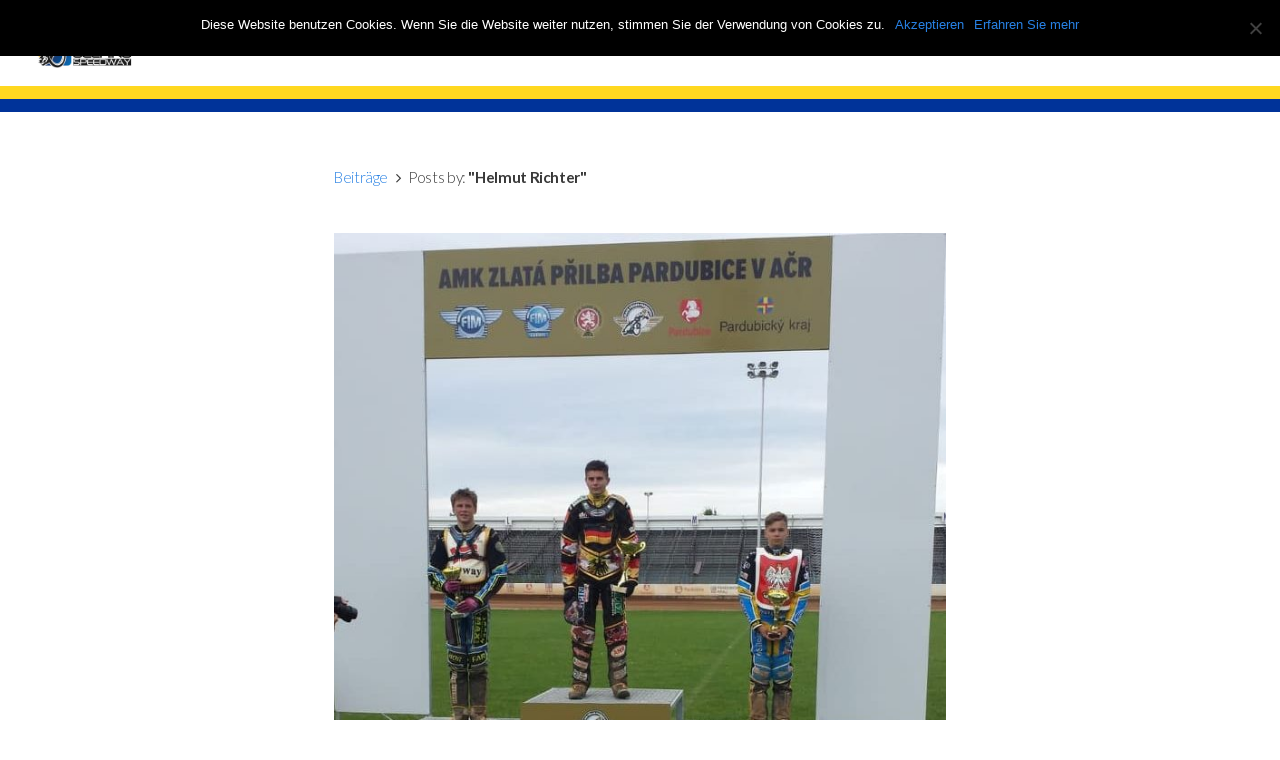

--- FILE ---
content_type: text/html; charset=UTF-8
request_url: https://www.msco.de/author/helmutrichter/page/2
body_size: 16264
content:
<!DOCTYPE html>
<html class="no-js" lang="de">
    <head>
      <meta http-equiv="Content-Type" content="text/html; charset=UTF-8" />
      <link rel="profile" href="http://gmpg.org/xfn/11" />
      <meta name="viewport" content="width=device-width, initial-scale=1">
      <title>Helmut Richter &#8211; Seite 2 &#8211; Motorsport-Club Olching e. V. im ADAC</title>
<meta name='robots' content='max-image-preview:large' />
<link rel='dns-prefetch' href='//www.msco.de' />
<link rel="alternate" type="application/rss+xml" title="Motorsport-Club Olching e. V. im ADAC &raquo; Feed" href="https://www.msco.de/feed" />
<link rel="alternate" type="text/calendar" title="Motorsport-Club Olching e. V. im ADAC &raquo; iCal Feed" href="https://www.msco.de/kalender/?ical=1" />
<link rel="alternate" type="application/rss+xml" title="Motorsport-Club Olching e. V. im ADAC &raquo; Feed für Beiträge von Helmut Richter" href="https://www.msco.de/author/helmutrichter/feed" />
<script type="text/javascript">
window._wpemojiSettings = {"baseUrl":"https:\/\/s.w.org\/images\/core\/emoji\/14.0.0\/72x72\/","ext":".png","svgUrl":"https:\/\/s.w.org\/images\/core\/emoji\/14.0.0\/svg\/","svgExt":".svg","source":{"concatemoji":"https:\/\/www.msco.de\/wp-includes\/js\/wp-emoji-release.min.js?ver=6.1.9"}};
/*! This file is auto-generated */
!function(e,a,t){var n,r,o,i=a.createElement("canvas"),p=i.getContext&&i.getContext("2d");function s(e,t){var a=String.fromCharCode,e=(p.clearRect(0,0,i.width,i.height),p.fillText(a.apply(this,e),0,0),i.toDataURL());return p.clearRect(0,0,i.width,i.height),p.fillText(a.apply(this,t),0,0),e===i.toDataURL()}function c(e){var t=a.createElement("script");t.src=e,t.defer=t.type="text/javascript",a.getElementsByTagName("head")[0].appendChild(t)}for(o=Array("flag","emoji"),t.supports={everything:!0,everythingExceptFlag:!0},r=0;r<o.length;r++)t.supports[o[r]]=function(e){if(p&&p.fillText)switch(p.textBaseline="top",p.font="600 32px Arial",e){case"flag":return s([127987,65039,8205,9895,65039],[127987,65039,8203,9895,65039])?!1:!s([55356,56826,55356,56819],[55356,56826,8203,55356,56819])&&!s([55356,57332,56128,56423,56128,56418,56128,56421,56128,56430,56128,56423,56128,56447],[55356,57332,8203,56128,56423,8203,56128,56418,8203,56128,56421,8203,56128,56430,8203,56128,56423,8203,56128,56447]);case"emoji":return!s([129777,127995,8205,129778,127999],[129777,127995,8203,129778,127999])}return!1}(o[r]),t.supports.everything=t.supports.everything&&t.supports[o[r]],"flag"!==o[r]&&(t.supports.everythingExceptFlag=t.supports.everythingExceptFlag&&t.supports[o[r]]);t.supports.everythingExceptFlag=t.supports.everythingExceptFlag&&!t.supports.flag,t.DOMReady=!1,t.readyCallback=function(){t.DOMReady=!0},t.supports.everything||(n=function(){t.readyCallback()},a.addEventListener?(a.addEventListener("DOMContentLoaded",n,!1),e.addEventListener("load",n,!1)):(e.attachEvent("onload",n),a.attachEvent("onreadystatechange",function(){"complete"===a.readyState&&t.readyCallback()})),(e=t.source||{}).concatemoji?c(e.concatemoji):e.wpemoji&&e.twemoji&&(c(e.twemoji),c(e.wpemoji)))}(window,document,window._wpemojiSettings);
</script>
<style type="text/css">
img.wp-smiley,
img.emoji {
	display: inline !important;
	border: none !important;
	box-shadow: none !important;
	height: 1em !important;
	width: 1em !important;
	margin: 0 0.07em !important;
	vertical-align: -0.1em !important;
	background: none !important;
	padding: 0 !important;
}
</style>
	<link rel='stylesheet' id='validate-engine-css-css' href='https://www.msco.de/wp-content/plugins/wysija-newsletters/css/validationEngine.jquery.css?ver=2.21' type='text/css' media='all' />
<link rel='stylesheet' id='wp-block-library-css' href='https://www.msco.de/wp-includes/css/dist/block-library/style.min.css?ver=6.1.9' type='text/css' media='all' />
<link rel='stylesheet' id='classic-theme-styles-css' href='https://www.msco.de/wp-includes/css/classic-themes.min.css?ver=1' type='text/css' media='all' />
<style id='global-styles-inline-css' type='text/css'>
body{--wp--preset--color--black: #000000;--wp--preset--color--cyan-bluish-gray: #abb8c3;--wp--preset--color--white: #ffffff;--wp--preset--color--pale-pink: #f78da7;--wp--preset--color--vivid-red: #cf2e2e;--wp--preset--color--luminous-vivid-orange: #ff6900;--wp--preset--color--luminous-vivid-amber: #fcb900;--wp--preset--color--light-green-cyan: #7bdcb5;--wp--preset--color--vivid-green-cyan: #00d084;--wp--preset--color--pale-cyan-blue: #8ed1fc;--wp--preset--color--vivid-cyan-blue: #0693e3;--wp--preset--color--vivid-purple: #9b51e0;--wp--preset--gradient--vivid-cyan-blue-to-vivid-purple: linear-gradient(135deg,rgba(6,147,227,1) 0%,rgb(155,81,224) 100%);--wp--preset--gradient--light-green-cyan-to-vivid-green-cyan: linear-gradient(135deg,rgb(122,220,180) 0%,rgb(0,208,130) 100%);--wp--preset--gradient--luminous-vivid-amber-to-luminous-vivid-orange: linear-gradient(135deg,rgba(252,185,0,1) 0%,rgba(255,105,0,1) 100%);--wp--preset--gradient--luminous-vivid-orange-to-vivid-red: linear-gradient(135deg,rgba(255,105,0,1) 0%,rgb(207,46,46) 100%);--wp--preset--gradient--very-light-gray-to-cyan-bluish-gray: linear-gradient(135deg,rgb(238,238,238) 0%,rgb(169,184,195) 100%);--wp--preset--gradient--cool-to-warm-spectrum: linear-gradient(135deg,rgb(74,234,220) 0%,rgb(151,120,209) 20%,rgb(207,42,186) 40%,rgb(238,44,130) 60%,rgb(251,105,98) 80%,rgb(254,248,76) 100%);--wp--preset--gradient--blush-light-purple: linear-gradient(135deg,rgb(255,206,236) 0%,rgb(152,150,240) 100%);--wp--preset--gradient--blush-bordeaux: linear-gradient(135deg,rgb(254,205,165) 0%,rgb(254,45,45) 50%,rgb(107,0,62) 100%);--wp--preset--gradient--luminous-dusk: linear-gradient(135deg,rgb(255,203,112) 0%,rgb(199,81,192) 50%,rgb(65,88,208) 100%);--wp--preset--gradient--pale-ocean: linear-gradient(135deg,rgb(255,245,203) 0%,rgb(182,227,212) 50%,rgb(51,167,181) 100%);--wp--preset--gradient--electric-grass: linear-gradient(135deg,rgb(202,248,128) 0%,rgb(113,206,126) 100%);--wp--preset--gradient--midnight: linear-gradient(135deg,rgb(2,3,129) 0%,rgb(40,116,252) 100%);--wp--preset--duotone--dark-grayscale: url('#wp-duotone-dark-grayscale');--wp--preset--duotone--grayscale: url('#wp-duotone-grayscale');--wp--preset--duotone--purple-yellow: url('#wp-duotone-purple-yellow');--wp--preset--duotone--blue-red: url('#wp-duotone-blue-red');--wp--preset--duotone--midnight: url('#wp-duotone-midnight');--wp--preset--duotone--magenta-yellow: url('#wp-duotone-magenta-yellow');--wp--preset--duotone--purple-green: url('#wp-duotone-purple-green');--wp--preset--duotone--blue-orange: url('#wp-duotone-blue-orange');--wp--preset--font-size--small: 13px;--wp--preset--font-size--medium: 20px;--wp--preset--font-size--large: 36px;--wp--preset--font-size--x-large: 42px;--wp--preset--spacing--20: 0.44rem;--wp--preset--spacing--30: 0.67rem;--wp--preset--spacing--40: 1rem;--wp--preset--spacing--50: 1.5rem;--wp--preset--spacing--60: 2.25rem;--wp--preset--spacing--70: 3.38rem;--wp--preset--spacing--80: 5.06rem;}:where(.is-layout-flex){gap: 0.5em;}body .is-layout-flow > .alignleft{float: left;margin-inline-start: 0;margin-inline-end: 2em;}body .is-layout-flow > .alignright{float: right;margin-inline-start: 2em;margin-inline-end: 0;}body .is-layout-flow > .aligncenter{margin-left: auto !important;margin-right: auto !important;}body .is-layout-constrained > .alignleft{float: left;margin-inline-start: 0;margin-inline-end: 2em;}body .is-layout-constrained > .alignright{float: right;margin-inline-start: 2em;margin-inline-end: 0;}body .is-layout-constrained > .aligncenter{margin-left: auto !important;margin-right: auto !important;}body .is-layout-constrained > :where(:not(.alignleft):not(.alignright):not(.alignfull)){max-width: var(--wp--style--global--content-size);margin-left: auto !important;margin-right: auto !important;}body .is-layout-constrained > .alignwide{max-width: var(--wp--style--global--wide-size);}body .is-layout-flex{display: flex;}body .is-layout-flex{flex-wrap: wrap;align-items: center;}body .is-layout-flex > *{margin: 0;}:where(.wp-block-columns.is-layout-flex){gap: 2em;}.has-black-color{color: var(--wp--preset--color--black) !important;}.has-cyan-bluish-gray-color{color: var(--wp--preset--color--cyan-bluish-gray) !important;}.has-white-color{color: var(--wp--preset--color--white) !important;}.has-pale-pink-color{color: var(--wp--preset--color--pale-pink) !important;}.has-vivid-red-color{color: var(--wp--preset--color--vivid-red) !important;}.has-luminous-vivid-orange-color{color: var(--wp--preset--color--luminous-vivid-orange) !important;}.has-luminous-vivid-amber-color{color: var(--wp--preset--color--luminous-vivid-amber) !important;}.has-light-green-cyan-color{color: var(--wp--preset--color--light-green-cyan) !important;}.has-vivid-green-cyan-color{color: var(--wp--preset--color--vivid-green-cyan) !important;}.has-pale-cyan-blue-color{color: var(--wp--preset--color--pale-cyan-blue) !important;}.has-vivid-cyan-blue-color{color: var(--wp--preset--color--vivid-cyan-blue) !important;}.has-vivid-purple-color{color: var(--wp--preset--color--vivid-purple) !important;}.has-black-background-color{background-color: var(--wp--preset--color--black) !important;}.has-cyan-bluish-gray-background-color{background-color: var(--wp--preset--color--cyan-bluish-gray) !important;}.has-white-background-color{background-color: var(--wp--preset--color--white) !important;}.has-pale-pink-background-color{background-color: var(--wp--preset--color--pale-pink) !important;}.has-vivid-red-background-color{background-color: var(--wp--preset--color--vivid-red) !important;}.has-luminous-vivid-orange-background-color{background-color: var(--wp--preset--color--luminous-vivid-orange) !important;}.has-luminous-vivid-amber-background-color{background-color: var(--wp--preset--color--luminous-vivid-amber) !important;}.has-light-green-cyan-background-color{background-color: var(--wp--preset--color--light-green-cyan) !important;}.has-vivid-green-cyan-background-color{background-color: var(--wp--preset--color--vivid-green-cyan) !important;}.has-pale-cyan-blue-background-color{background-color: var(--wp--preset--color--pale-cyan-blue) !important;}.has-vivid-cyan-blue-background-color{background-color: var(--wp--preset--color--vivid-cyan-blue) !important;}.has-vivid-purple-background-color{background-color: var(--wp--preset--color--vivid-purple) !important;}.has-black-border-color{border-color: var(--wp--preset--color--black) !important;}.has-cyan-bluish-gray-border-color{border-color: var(--wp--preset--color--cyan-bluish-gray) !important;}.has-white-border-color{border-color: var(--wp--preset--color--white) !important;}.has-pale-pink-border-color{border-color: var(--wp--preset--color--pale-pink) !important;}.has-vivid-red-border-color{border-color: var(--wp--preset--color--vivid-red) !important;}.has-luminous-vivid-orange-border-color{border-color: var(--wp--preset--color--luminous-vivid-orange) !important;}.has-luminous-vivid-amber-border-color{border-color: var(--wp--preset--color--luminous-vivid-amber) !important;}.has-light-green-cyan-border-color{border-color: var(--wp--preset--color--light-green-cyan) !important;}.has-vivid-green-cyan-border-color{border-color: var(--wp--preset--color--vivid-green-cyan) !important;}.has-pale-cyan-blue-border-color{border-color: var(--wp--preset--color--pale-cyan-blue) !important;}.has-vivid-cyan-blue-border-color{border-color: var(--wp--preset--color--vivid-cyan-blue) !important;}.has-vivid-purple-border-color{border-color: var(--wp--preset--color--vivid-purple) !important;}.has-vivid-cyan-blue-to-vivid-purple-gradient-background{background: var(--wp--preset--gradient--vivid-cyan-blue-to-vivid-purple) !important;}.has-light-green-cyan-to-vivid-green-cyan-gradient-background{background: var(--wp--preset--gradient--light-green-cyan-to-vivid-green-cyan) !important;}.has-luminous-vivid-amber-to-luminous-vivid-orange-gradient-background{background: var(--wp--preset--gradient--luminous-vivid-amber-to-luminous-vivid-orange) !important;}.has-luminous-vivid-orange-to-vivid-red-gradient-background{background: var(--wp--preset--gradient--luminous-vivid-orange-to-vivid-red) !important;}.has-very-light-gray-to-cyan-bluish-gray-gradient-background{background: var(--wp--preset--gradient--very-light-gray-to-cyan-bluish-gray) !important;}.has-cool-to-warm-spectrum-gradient-background{background: var(--wp--preset--gradient--cool-to-warm-spectrum) !important;}.has-blush-light-purple-gradient-background{background: var(--wp--preset--gradient--blush-light-purple) !important;}.has-blush-bordeaux-gradient-background{background: var(--wp--preset--gradient--blush-bordeaux) !important;}.has-luminous-dusk-gradient-background{background: var(--wp--preset--gradient--luminous-dusk) !important;}.has-pale-ocean-gradient-background{background: var(--wp--preset--gradient--pale-ocean) !important;}.has-electric-grass-gradient-background{background: var(--wp--preset--gradient--electric-grass) !important;}.has-midnight-gradient-background{background: var(--wp--preset--gradient--midnight) !important;}.has-small-font-size{font-size: var(--wp--preset--font-size--small) !important;}.has-medium-font-size{font-size: var(--wp--preset--font-size--medium) !important;}.has-large-font-size{font-size: var(--wp--preset--font-size--large) !important;}.has-x-large-font-size{font-size: var(--wp--preset--font-size--x-large) !important;}
.wp-block-navigation a:where(:not(.wp-element-button)){color: inherit;}
:where(.wp-block-columns.is-layout-flex){gap: 2em;}
.wp-block-pullquote{font-size: 1.5em;line-height: 1.6;}
</style>
<link rel='stylesheet' id='cookie-notice-front-css' href='https://www.msco.de/wp-content/plugins/cookie-notice/css/front.min.css?ver=2.5.5' type='text/css' media='all' />
<link rel='stylesheet' id='tribe-accessibility-css-css' href='https://www.msco.de/wp-content/plugins/the-events-calendar/common/src/resources/css/accessibility.min.css?ver=4.7.17' type='text/css' media='all' />
<link rel='stylesheet' id='tribe-events-calendar-style-css' href='https://www.msco.de/wp-content/plugins/the-events-calendar/src/resources/css/tribe-events-full.min.css?ver=4.6.20.1' type='text/css' media='all' />
<link rel='stylesheet' id='tribe-events-calendar-mobile-style-css' href='https://www.msco.de/wp-content/plugins/the-events-calendar/src/resources/css/tribe-events-full-mobile.min.css?ver=4.6.20.1' type='text/css' media='only screen and (max-width: 768px)' />
<link rel='stylesheet' id='core-css' href='https://www.msco.de/wp-content/themes/pl-framework/style.css?ver=1531488149' type='text/css' media='all' />
<link rel='stylesheet' id='style-css' href='https://www.msco.de/wp-content/themes/pl-framework-pagelines/style.css?ver=1475088639' type='text/css' media='all' />
<link rel='stylesheet' id='tablepress-default-css' href='https://www.msco.de/wp-content/plugins/tablepress/css/build/default.css?ver=2.0.4' type='text/css' media='all' />
<link rel='stylesheet' id='pl-meganav-css' href='https://www.msco.de/wp-content/plugins/pl-section-meganav/style.css?ver=5.0.17' type='text/css' media='screen' />
<link rel='stylesheet' id='pl-socialinks-css' href='https://www.msco.de/wp-content/plugins/pl-section-socialinks/style.css?ver=5.0.7' type='text/css' media='screen' />
<link rel='stylesheet' id='pl-components-css' href='https://www.msco.de/wp-content/plugins/pl-platform/engine/ui/css/components.css?ver=0ccf38' type='text/css' media='all' />
<script type='text/javascript' src='https://www.msco.de/wp-includes/js/jquery/jquery.min.js?ver=3.6.1' id='jquery-core-js'></script>
<script type='text/javascript' src='https://www.msco.de/wp-includes/js/jquery/jquery-migrate.min.js?ver=3.3.2' id='jquery-migrate-js'></script>
<script type='text/javascript' id='cookie-notice-front-js-before'>
var cnArgs = {"ajaxUrl":"https:\/\/www.msco.de\/wp-admin\/admin-ajax.php","nonce":"0461027a3b","hideEffect":"fade","position":"top","onScroll":true,"onScrollOffset":100,"onClick":false,"cookieName":"cookie_notice_accepted","cookieTime":2592000,"cookieTimeRejected":2592000,"globalCookie":false,"redirection":false,"cache":false,"revokeCookies":false,"revokeCookiesOpt":"automatic"};
</script>
<script type='text/javascript' src='https://www.msco.de/wp-content/plugins/cookie-notice/js/front.min.js?ver=2.5.5' id='cookie-notice-front-js'></script>
<link rel="https://api.w.org/" href="https://www.msco.de/wp-json/" /><link rel="alternate" type="application/json" href="https://www.msco.de/wp-json/wp/v2/users/9" /><link rel="EditURI" type="application/rsd+xml" title="RSD" href="https://www.msco.de/xmlrpc.php?rsd" />
<link rel="wlwmanifest" type="application/wlwmanifest+xml" href="https://www.msco.de/wp-includes/wlwmanifest.xml" />
<meta name="generator" content="WordPress 6.1.9" />
<script type='text/javascript' src='http://maps.googleapis.com/maps/api/js?sensor=true&#038;language=de&#038;ver=6.1.9' id='gmap_api-js'></script>


<!-- ***** Nav2Me ***** -->
<script src="https://www.msco.de/wp-content/plugins/nav2me/js/mapfunctions.php" type="text/javascript"></script>
<!-- ********************* -->

<meta name="tec-api-version" content="v1"><meta name="tec-api-origin" content="https://www.msco.de"><link rel="https://theeventscalendar.com/" href="https://www.msco.de/wp-json/tribe/events/v1/" />  <link rel="stylesheet" href="https://www.msco.de/wp-content/themes/pl-framework-pagelines/_plugins/prism/prism.css">
  <script src="https://www.msco.de/wp-content/themes/pl-framework-pagelines/_plugins/prism/prism.js"></script>
<meta name="viewport" content="width=device-width, initial-scale=1.0, maximum-scale=1.0, user-scalable=no" /><link rel="stylesheet" id="style-css" href="http://www.msco.de/wp-content/themes/pl-framework-pagelines/msco.css" type="text/css" media="all"><link rel="icon" href="https://www.msco.de/wp-content/uploads/2016/05/cropped-Logo_App-32x32.jpg" sizes="32x32" />
<link rel="icon" href="https://www.msco.de/wp-content/uploads/2016/05/cropped-Logo_App-192x192.jpg" sizes="192x192" />
<link rel="apple-touch-icon" href="https://www.msco.de/wp-content/uploads/2016/05/cropped-Logo_App-180x180.jpg" />
<meta name="msapplication-TileImage" content="https://www.msco.de/wp-content/uploads/2016/05/cropped-Logo_App-270x270.jpg" />
  <style id="pl-framework-settings-css">
  .site-wrap{}body{ background-color: #fff}body .pl-content-area{ max-width: 100%; }body .pl-read-width{ max-width: 25em; }  </style>
      </head>
    <body class="archive paged author author-helmutrichter author-9 paged-2 author-paged-2 pl-scheme-default cookies-not-set tribe-no-js pl-framework-pagelines logged-out pl-platform plv-pro">      <div id="site" class="site-wrap">        <div  class="site-wrap-pad">            <div id="page" class="page-wrap">                <div class="page-wrap-pad">
                    <header id="header" class="header pl-region" data-clone="header">
      <div class="region-wrap pl-region-wrap-header pl-row no-pad" data-contains-level="0">
        

<!-- MegaNav | Section -->
<section id="meganav_u08kdty" class="pl-sn pl-col-sm-12 pl-col-sm-offset-0 pl-sn-meganav"  data-object="PL_MegaNav" data-clone="u08kdty" data-level="0"><div class="pl-sn-wrap"><div class="pl-sn-pad fix" data-bind="pledit: true" >  <div class="meganav-wrap pl-trigger fix" data-bind="plclassname: [sticky() == 1 ? 'do-sticky' : '']">
    <div class="meganav-content pl-content-area" >

      <div class="meganav-branding" data-bind="visible: hide_logo() != 1">
        <a class="meganav-logo site-logo" href="https://www.msco.de/" >
          <img itemprop="logo" src="" alt="Motorsport-Club Olching e. V. im ADAC" data-bind="visible: logo(), plimg: logo, style: {'height': logo_height() ? logo_height() + 'vw' : '50px', 'min-height': logo_height_min() ? logo_height_min() + 'px' : '30px'}" />
          <span class="site-name meganav-name" data-bind="visible: ! logo()">
            Motorsport-Club Olching e. V. im ADAC          </span>
        </a>
      </div>
      <div class="meganav-nav-wrap pl-trigger mmenu-show" data-bind="css: { 'no-nav': ! menu() }, plattr: {'data-megas': megamenus, 'data-dropleft': dropleft, 'data-showsub': mobile_sub}">
            <div class="pl-nav-container nav-respond meganav-nav"
        data-bind="plnav:menu"
        data-class="meganav-menu inline-list pl-nav sf-menu"
        data-default="1"
        data-fallback=""
    >
        <ul id="menu-hauptnavi" class="meganav-menu inline-list pl-nav sf-menu"><li id="menu-item-52" class="menu-item menu-item-type-post_type menu-item-object-page menu-item-52"><a href="https://www.msco.de/startseite">Startseite</a></li>
<li id="menu-item-119" class="menu-item menu-item-type-post_type menu-item-object-page current_page_parent menu-item-119"><a href="https://www.msco.de/news">News</a></li>
<li id="menu-item-55" class="menu-item menu-item-type-post_type menu-item-object-page menu-item-55"><a href="https://www.msco.de/kalender">Termine</a></li>
<li id="menu-item-179" class="menu-item menu-item-type-custom menu-item-object-custom menu-item-has-children sf-with-ul menu-item-179"><a>Speedway <span class="sub-indicator"><i class="pl-icon pl-icon-caret-down"></i></span></a>
<ul class="sub-menu">
	<li id="menu-item-1264" class="menu-item menu-item-type-post_type menu-item-object-page menu-item-1264"><a href="https://www.msco.de/bundesliga">2. Bundesliga</a></li>
	<li id="menu-item-2101" class="menu-item menu-item-type-post_type menu-item-object-page menu-item-2101"><a href="https://www.msco.de/german-open">German Open</a></li>
	<li id="menu-item-2999" class="menu-item menu-item-type-post_type menu-item-object-page menu-item-2999"><a href="https://www.msco.de/tickets">Goldenes Band &#8211; 75 Jahre MSCO</a></li>
	<li id="menu-item-1275" class="menu-item menu-item-type-post_type menu-item-object-page menu-item-1275"><a href="https://www.msco.de/bayerncup">ADAC Bayerncup</a></li>
	<li id="menu-item-4504" class="menu-item menu-item-type-post_type menu-item-object-page menu-item-4504"><a href="https://www.msco.de/speedway-training">Speedway Training</a></li>
	<li id="menu-item-1044" class="menu-item menu-item-type-post_type menu-item-object-page menu-item-1044"><a href="https://www.msco.de/gp-uebertragungen">LIVE Übertragungen</a></li>
	<li id="menu-item-1476" class="menu-item menu-item-type-post_type menu-item-object-page menu-item-has-children menu-item-1476"><a href="https://www.msco.de/vergangene-veranstaltungen">Vergangene Veranstaltungen <span class="sub-indicator"><i class="pl-icon pl-icon-caret-right"></i></span></a>
	<ul class="sub-menu">
		<li id="menu-item-1574" class="menu-item menu-item-type-post_type menu-item-object-page menu-item-1574"><a href="https://www.msco.de/goldenes-band">GSM | German Speedway Masters</a></li>
	</ul>
</li>
</ul>
</li>
<li id="menu-item-180" class="menu-item menu-item-type-custom menu-item-object-custom menu-item-has-children sf-with-ul menu-item-180"><a>Jugendgruppe <span class="sub-indicator"><i class="pl-icon pl-icon-caret-down"></i></span></a>
<ul class="sub-menu">
	<li id="menu-item-4500" class="menu-item menu-item-type-post_type menu-item-object-page menu-item-4500"><a href="https://www.msco.de/unsere-speedway-jugendgruppe">Motorrad</a></li>
	<li id="menu-item-91" class="menu-item menu-item-type-post_type menu-item-object-page menu-item-91"><a href="https://www.msco.de/kart-jugendgruppe">Kart</a></li>
</ul>
</li>
<li id="menu-item-3171" class="menu-item menu-item-type-post_type menu-item-object-page menu-item-3171"><a href="https://www.msco.de/tickets-2">SHOP</a></li>
<li id="menu-item-181" class="menu-item menu-item-type-custom menu-item-object-custom menu-item-has-children sf-with-ul menu-item-181"><a>Club <span class="sub-indicator"><i class="pl-icon pl-icon-caret-down"></i></span></a>
<ul class="sub-menu">
	<li id="menu-item-85" class="menu-item menu-item-type-post_type menu-item-object-page menu-item-85"><a href="https://www.msco.de/presse">Vorstand &#038; Ansprechpartner</a></li>
	<li id="menu-item-4520" class="menu-item menu-item-type-post_type menu-item-object-page menu-item-4520"><a href="https://www.msco.de/sportwarte">Sportwarte</a></li>
	<li id="menu-item-1242" class="menu-item menu-item-type-post_type menu-item-object-page menu-item-1242"><a href="https://www.msco.de/clubtermine">Clubtermine</a></li>
	<li id="menu-item-931" class="menu-item menu-item-type-post_type menu-item-object-page menu-item-931"><a href="https://www.msco.de/chronik">Chronik</a></li>
	<li id="menu-item-83" class="menu-item menu-item-type-post_type menu-item-object-page menu-item-83"><a href="https://www.msco.de/stadion">Stadion</a></li>
	<li id="menu-item-349" class="menu-item menu-item-type-post_type menu-item-object-page menu-item-349"><a href="https://www.msco.de/anreise">Anreise</a></li>
	<li id="menu-item-84" class="menu-item menu-item-type-post_type menu-item-object-page menu-item-84"><a href="https://www.msco.de/mitglied-werden">Mitglied werden</a></li>
</ul>
</li>
<li id="menu-item-49" class="menu-item menu-item-type-post_type menu-item-object-page menu-item-49"><a href="https://www.msco.de/sponsoren">Sponsoren</a></li>
<li id="menu-item-120" class="menu-item menu-item-type-post_type menu-item-object-page menu-item-120"><a href="https://www.msco.de/kontakt">Kontakt</a></li>
<li id="menu-item-82" class="menu-item menu-item-type-post_type menu-item-object-page menu-item-82"><a href="https://www.msco.de/newsletter">Newsletter</a></li>
</ul>    </div>
            <span class="nav-toggle mm-toggle" data-selector=".meganav-menu" ><i class="pl-icon pl-icon-navicon"></i></span>

        <div class="meganav-search nav-respond" data-bind="visible: search() == 1">
          <form method="get" class="nav-searchform pl-searcher" onsubmit="this.submit();return false;" action="https://www.msco.de/" ><fieldset><span class="btn-search"><i class="pl-icon pl-icon-search"></i></span><input type="text" value="" name="s" class="search-field" placeholder="Search" /></fieldset></form>        </div>

      </div>
    </div>
  </div>
</div></div></section>

<!-- Container | Section -->
<section id="container_uscwwic" class="pl-sn pl-col-sm-12 pl-col-sm-offset-0 pl-sn-container"  data-object="PL_Container" data-clone="uscwwic" data-level="0"><div class="pl-sn-wrap"><div class="pl-sn-pad fix" data-bind="pledit: true" ><div class="pl-container-wrap" >
  <div class="pl-content-area">
    <div class="pl-row nested-section-content" data-bind="stopBinding: true" data-contains-level="1" >
          </div>
  </div>
</div>
</div></div></section>

<!-- Container | Section -->
<section id="container_um8s417" class="pl-sn pl-col-sm-12 pl-col-sm-offset-0 pl-sn-container"  data-object="PL_Container" data-clone="um8s417" data-level="0"><div class="pl-sn-wrap"><div class="pl-sn-pad fix" data-bind="pledit: true" ><div class="pl-container-wrap" >
  <div class="pl-content-area">
    <div class="pl-row nested-section-content" data-bind="stopBinding: true" data-contains-level="1" >
          </div>
  </div>
</div>
</div></div></section>      </div>
    </header>

<div class="pl-region" data-clone="template">
  <div class="region-wrap pl-region-wrap-template pl-row no-pad" data-contains-level="0">
    

<!-- Static Content | Section -->
<section id="static-content_u85d208e" class="pl-sn pl-col-sm-10 pl-col-sm-offset-1 pl-sn-static-content"  data-object="PL_Content" data-clone="u85d208e" data-level="0"><div class="pl-sn-wrap"><div class="pl-sn-pad fix" data-bind="pledit: true" ><div class="pl-page-content" data-bind="plclassname: [ (tplwrap() == 'wrapped') ? 'pl-content-area pl-content-layout' : '' ]"><div class="static-template" ><div class="static-template-content">    <div class="pl-content-area pl-content-layout post-type-post multi-post">
      <div class="pl-row row-nowrap pl-content-container" data-bind="plclassname: content_layout() || 'default-layout'">
        <div class="pl-content-loop pl-col-flex" >
          <div class="current_posts_info"><div class="title"><a href="https://www.msco.de/news">Beiträge</a> <i class="pl-icon pl-icon-angle-right"></i> Posts by: <strong>"Helmut Richter"</strong></div></div>
                <article id="post-2262" class="multi-post pl-border pl-text-wrap  post-2262 post type-post status-publish format-standard has-post-thumbnail hentry category-uncategorized">

            <div class="metamedia has-media" >
      <a class="post-thumbnail-link" href="https://www.msco.de/erik-bachhuber-gewinnt-das-semifinale-in-pardubice"><img width="675" height="1000" src="https://www.msco.de/wp-content/uploads/2019/08/68519066_932612740426129_6192986951251918848_n-675x1000.jpg" class="attachment-aspect-thumb size-aspect-thumb wp-post-image" alt="" decoding="async" title="" /></a>    </div>

                
            <header class="entry-header format_center"><div class="page-title-text"><h1 class="page-title"><a href="https://www.msco.de/erik-bachhuber-gewinnt-das-semifinale-in-pardubice" rel="bookmark">Erik Bachhuber gewinnt das Semifinale in Pardubice !</a></h1><h4 class="page-title-sub metabar"><time class="date time published updated sc" datetime="2019-08-17T23:47:38+01:00">17. August 2019</time> </h4></div></header>                
      <div class="entry-content">

      
        <p>Herzlichen Glückwunsch Erik Bachhuber Erik hat soeben in Pardubice sein Halbfinale zur 250 ccm Europameisterschaft gewonnen!!! In einem spannenden Rennen gab er nur einen Punkt ab und war dadurch mit Pollestad Mathias aus Dänemark punktgleich. Im entscheidenden Stechen behielt Erik die Nerven und holte sich den Tagessieg. Nun heißt es für&hellip;<a class="continue_reading_link" href="https://www.msco.de/erik-bachhuber-gewinnt-das-semifinale-in-pardubice" title="Read Full Article Erik Bachhuber gewinnt das Semifinale in Pardubice !">(Read More)</a></p>

          </div>
  </article>
      <article id="post-2242" class="multi-post pl-border pl-text-wrap  post-2242 post type-post status-publish format-standard has-post-thumbnail hentry category-uncategorized">

            <div class="metamedia has-media" >
      <a class="post-thumbnail-link" href="https://www.msco.de/deutscher-speedway-meister-2019-martin-smolinski"><img width="1500" height="1000" src="https://www.msco.de/wp-content/uploads/2019/07/IMG_3081-1500x1000.jpg" class="attachment-aspect-thumb size-aspect-thumb wp-post-image" alt="" decoding="async" loading="lazy" title="" srcset="https://www.msco.de/wp-content/uploads/2019/07/IMG_3081-1500x1000.jpg 1500w, https://www.msco.de/wp-content/uploads/2019/07/IMG_3081-300x200.jpg 300w, https://www.msco.de/wp-content/uploads/2019/07/IMG_3081-768x512.jpg 768w, https://www.msco.de/wp-content/uploads/2019/07/IMG_3081-1024x683.jpg 1024w, https://www.msco.de/wp-content/uploads/2019/07/IMG_3081-600x400.jpg 600w, https://www.msco.de/wp-content/uploads/2019/07/IMG_3081-375x250.jpg 375w" sizes="(max-width: 1500px) 100vw, 1500px" /></a>    </div>

                
            <header class="entry-header format_center"><div class="page-title-text"><h1 class="page-title"><a href="https://www.msco.de/deutscher-speedway-meister-2019-martin-smolinski" rel="bookmark">Deutscher Speedway Meister 2019 Martin Smolinski</a></h1><h4 class="page-title-sub metabar"><time class="date time published updated sc" datetime="2019-07-14T18:51:01+01:00">14. Juli 2019</time> </h4></div></header>                
      <div class="entry-content">

      
        <p>Der MSC Olching gratuliert seinem Clubfahrer Martin Smolinski recht Herzlich zu 7. Deutschen Meistertitel. In einem super organisierten und an Spannung kaum zu überbietenden Rennen, setzte Martin sich am Ende klar durch und verteidigte seinen Titel aus dem Vorjahr. Vizemeister wurde Erik Riss. Er gewann das Stechen um Platz 2 gegen Kevin Wölbert, der&hellip;<a class="continue_reading_link" href="https://www.msco.de/deutscher-speedway-meister-2019-martin-smolinski" title="Read Full Article Deutscher Speedway Meister 2019 Martin Smolinski">(Read More)</a></p>

          </div>
  </article>
      <article id="post-2234" class="multi-post pl-border pl-text-wrap  post-2234 post type-post status-publish format-standard has-post-thumbnail hentry category-uncategorized">

            <div class="metamedia has-media" >
      <a class="post-thumbnail-link" href="https://www.msco.de/son-finale-togliatti"><img width="960" height="960" src="https://www.msco.de/wp-content/uploads/2018/06/34107118_2208644505827227_8326357259407851520_n.jpg" class="attachment-aspect-thumb size-aspect-thumb wp-post-image" alt="" decoding="async" loading="lazy" title="" srcset="https://www.msco.de/wp-content/uploads/2018/06/34107118_2208644505827227_8326357259407851520_n.jpg 960w, https://www.msco.de/wp-content/uploads/2018/06/34107118_2208644505827227_8326357259407851520_n-150x150.jpg 150w, https://www.msco.de/wp-content/uploads/2018/06/34107118_2208644505827227_8326357259407851520_n-300x300.jpg 300w, https://www.msco.de/wp-content/uploads/2018/06/34107118_2208644505827227_8326357259407851520_n-768x768.jpg 768w, https://www.msco.de/wp-content/uploads/2018/06/34107118_2208644505827227_8326357259407851520_n-600x600.jpg 600w, https://www.msco.de/wp-content/uploads/2018/06/34107118_2208644505827227_8326357259407851520_n-750x750.jpg 750w, https://www.msco.de/wp-content/uploads/2018/06/34107118_2208644505827227_8326357259407851520_n-250x250.jpg 250w" sizes="(max-width: 960px) 100vw, 960px" /></a>    </div>

                
            <header class="entry-header format_center"><div class="page-title-text"><h1 class="page-title"><a href="https://www.msco.de/son-finale-togliatti" rel="bookmark">SON Finale Togliatti</a></h1><h4 class="page-title-sub metabar"><time class="date time published updated sc" datetime="2019-07-06T22:01:10+01:00">6. Juli 2019</time> </h4></div></header>                
      <div class="entry-content">

      
        <p>Der MSC Olching überträgt auch das Speedway of Nations Finale am 20. und 21.07 aus Togliatti an beiden Tagen. Start in Togliatti ist um 19:00 Uhr und nach unserer Zeit um 17:00 Uhr, der Boxenstopp öffnet um 16:00 Uhr &#038;nbsp&hellip;<a class="continue_reading_link" href="https://www.msco.de/son-finale-togliatti" title="Read Full Article SON Finale Togliatti">(Read More)</a></p>

          </div>
  </article>
      <article id="post-2214" class="multi-post pl-border pl-text-wrap  post-2214 post type-post status-publish format-standard has-post-thumbnail hentry category-uncategorized">

            <div class="metamedia has-media" >
      <a class="post-thumbnail-link" href="https://www.msco.de/bayern-cup-team-startete-erfolgreiche-aufholjagd-im-team-cup-vorne-mit-dabei"><img width="1500" height="1000" src="https://www.msco.de/wp-content/uploads/2019/06/IMG_1512-1500x1000.jpg" class="attachment-aspect-thumb size-aspect-thumb wp-post-image" alt="" decoding="async" loading="lazy" title="" srcset="https://www.msco.de/wp-content/uploads/2019/06/IMG_1512-1500x1000.jpg 1500w, https://www.msco.de/wp-content/uploads/2019/06/IMG_1512-300x200.jpg 300w, https://www.msco.de/wp-content/uploads/2019/06/IMG_1512-768x512.jpg 768w, https://www.msco.de/wp-content/uploads/2019/06/IMG_1512-1024x683.jpg 1024w, https://www.msco.de/wp-content/uploads/2019/06/IMG_1512-600x400.jpg 600w, https://www.msco.de/wp-content/uploads/2019/06/IMG_1512-375x250.jpg 375w" sizes="(max-width: 1500px) 100vw, 1500px" /></a>    </div>

                
            <header class="entry-header format_center"><div class="page-title-text"><h1 class="page-title"><a href="https://www.msco.de/bayern-cup-team-startete-erfolgreiche-aufholjagd-im-team-cup-vorne-mit-dabei" rel="bookmark">Bayern Cup Team startete erfolgreiche Aufholjagd, im Team Cup vorne mit dabei</a></h1><h4 class="page-title-sub metabar"><time class="date time published updated sc" datetime="2019-06-25T21:24:14+01:00">25. Juni 2019</time> </h4></div></header>                
      <div class="entry-content">

      
        <p>Am Samstag den 22.06. fand in Landshut der zweite Bayern Cup statt, und der MSCO startete von Beginn an eine erfolgreiche Aufholjagd. Diesmal mit Bestbesetzung gingen die Fahrer gleich in Führung und gaben sie nicht mehr ab, aus einem 15 Punkte Rückstand machten die Akteure einen 16 Punkte Vorsprung in der Gesamtwertung&hellip;<a class="continue_reading_link" href="https://www.msco.de/bayern-cup-team-startete-erfolgreiche-aufholjagd-im-team-cup-vorne-mit-dabei" title="Read Full Article Bayern Cup Team startete erfolgreiche Aufholjagd, im Team Cup vorne mit dabei">(Read More)</a></p>

          </div>
  </article>
      <article id="post-2159" class="multi-post pl-border pl-text-wrap  post-2159 post type-post status-publish format-standard has-post-thumbnail hentry category-uncategorized">

            <div class="metamedia has-media" >
      <a class="post-thumbnail-link" href="https://www.msco.de/wiederholungstermine-stehen-fest"><img width="1500" height="1000" src="https://www.msco.de/wp-content/uploads/2019/04/MSCOlching_Mai2019_Banner-1500x1000.png" class="attachment-aspect-thumb size-aspect-thumb wp-post-image" alt="" decoding="async" loading="lazy" title="" /></a>    </div>

                
            <header class="entry-header format_center"><div class="page-title-text"><h1 class="page-title"><a href="https://www.msco.de/wiederholungstermine-stehen-fest" rel="bookmark">Wiederholungstermine stehen fest</a></h1><h4 class="page-title-sub metabar"><time class="date time published updated sc" datetime="2019-05-24T14:47:39+01:00">24. Mai 2019</time> </h4></div></header>                
      <div class="entry-content">

      
        <p>Der abgesagte Bayern Cup wird am Samstag den 21.09 und der Team Cup am 22.09.2019 nachgeholt&hellip;<a class="continue_reading_link" href="https://www.msco.de/wiederholungstermine-stehen-fest" title="Read Full Article Wiederholungstermine stehen fest">(Read More)</a></p>

          </div>
  </article>
      <article id="post-2157" class="multi-post pl-border pl-text-wrap  post-2157 post type-post status-publish format-standard has-post-thumbnail hentry category-uncategorized">

            <div class="metamedia has-media" >
      <a class="post-thumbnail-link" href="https://www.msco.de/training-fuer-morgen-abgesagt"><img width="1341" height="685" src="https://www.msco.de/wp-content/uploads/2016/05/MSCO_SPEEDWAY.jpg" class="attachment-aspect-thumb size-aspect-thumb wp-post-image" alt="" decoding="async" loading="lazy" title="" srcset="https://www.msco.de/wp-content/uploads/2016/05/MSCO_SPEEDWAY.jpg 1341w, https://www.msco.de/wp-content/uploads/2016/05/MSCO_SPEEDWAY-300x153.jpg 300w, https://www.msco.de/wp-content/uploads/2016/05/MSCO_SPEEDWAY-768x392.jpg 768w, https://www.msco.de/wp-content/uploads/2016/05/MSCO_SPEEDWAY-1024x523.jpg 1024w" sizes="(max-width: 1341px) 100vw, 1341px" /></a>    </div>

                
            <header class="entry-header format_center"><div class="page-title-text"><h1 class="page-title"><a href="https://www.msco.de/training-fuer-morgen-abgesagt" rel="bookmark">Training für morgen abgesagt</a></h1><h4 class="page-title-sub metabar"><time class="date time published updated sc" datetime="2019-05-22T10:25:34+01:00">22. Mai 2019</time> </h4></div></header>                
      <div class="entry-content">

      
        <p>+++Achtung+++ Auf Grund der starken Regenfälle, der letzten Tage, muss das interne Training für morgen leider abgesagt werden. Die Bahn ist nicht befahrbar&hellip;<a class="continue_reading_link" href="https://www.msco.de/training-fuer-morgen-abgesagt" title="Read Full Article Training für morgen abgesagt">(Read More)</a></p>

          </div>
  </article>
      <article id="post-2150" class="multi-post pl-border pl-text-wrap  post-2150 post type-post status-publish format-standard hentry category-uncategorized">

            <div class="metamedia no-media" >
          </div>

                
            <header class="entry-header format_center"><div class="page-title-text"><h1 class="page-title"><a href="https://www.msco.de/bayern-cup-abgesagt" rel="bookmark">Bayern Cup und Team Cup abgesagt</a></h1><h4 class="page-title-sub metabar"><time class="date time published updated sc" datetime="2019-05-11T07:54:12+01:00">11. Mai 2019</time> </h4></div></header>                
      <div class="entry-content">

      
        <p>Auch der morgige Team Cup muss witterungsbedingt abgesagt werden. Da die Bahn so durchweicht und unterschiedlich ist möchten wir die Gesundheit der Fahrer nicht aufs Spiel setzen. Wir informieren zeitnah über einen Ausweichtermin&hellip;<a class="continue_reading_link" href="https://www.msco.de/bayern-cup-abgesagt" title="Read Full Article Bayern Cup und Team Cup abgesagt">(Read More)</a></p>

          </div>
  </article>
      <article id="post-2131" class="multi-post pl-border pl-text-wrap  post-2131 post type-post status-publish format-standard has-post-thumbnail hentry category-uncategorized">

            <div class="metamedia has-media" >
      <a class="post-thumbnail-link" href="https://www.msco.de/platz-2-beim-bayern-cup-auftakt-fuer-den-msco-in-neustadt-donau"><img width="1500" height="1000" src="https://www.msco.de/wp-content/uploads/2019/05/IMG_7333-1500x1000.jpg" class="attachment-aspect-thumb size-aspect-thumb wp-post-image" alt="" decoding="async" loading="lazy" title="" srcset="https://www.msco.de/wp-content/uploads/2019/05/IMG_7333-1500x1000.jpg 1500w, https://www.msco.de/wp-content/uploads/2019/05/IMG_7333-300x200.jpg 300w, https://www.msco.de/wp-content/uploads/2019/05/IMG_7333-768x512.jpg 768w, https://www.msco.de/wp-content/uploads/2019/05/IMG_7333-1024x683.jpg 1024w, https://www.msco.de/wp-content/uploads/2019/05/IMG_7333-600x400.jpg 600w, https://www.msco.de/wp-content/uploads/2019/05/IMG_7333-375x250.jpg 375w" sizes="(max-width: 1500px) 100vw, 1500px" /></a>    </div>

                
            <header class="entry-header format_center"><div class="page-title-text"><h1 class="page-title"><a href="https://www.msco.de/platz-2-beim-bayern-cup-auftakt-fuer-den-msco-in-neustadt-donau" rel="bookmark">Platz 2 beim Bayern Cup Auftakt für den MSCO in Neustadt/Donau</a></h1><h4 class="page-title-sub metabar"><time class="date time published updated sc" datetime="2019-05-01T20:24:29+01:00">1. Mai 2019</time> </h4></div></header>                
      <div class="entry-content">

      
        <p>Am Samstag den 27.04.2019 stieg endlich der Auftakt zum Bayern Cup 2019. Im Vorfeld war klar das die Mannschaft des MSCO mit einem Fahrer weniger antreten musste da Erik Bachhuber ein Rennen in Teterow fahren musste und es konnte leider kein Ersatz gefunden werden, somit blieb der Startplatz in der Junioren Klasse C&hellip;<a class="continue_reading_link" href="https://www.msco.de/platz-2-beim-bayern-cup-auftakt-fuer-den-msco-in-neustadt-donau" title="Read Full Article Platz 2 beim Bayern Cup Auftakt für den MSCO in Neustadt/Donau">(Read More)</a></p>

          </div>
  </article>
      <article id="post-2077" class="multi-post pl-border pl-text-wrap  post-2077 post type-post status-publish format-standard has-post-thumbnail hentry category-uncategorized">

            <div class="metamedia has-media" >
      <a class="post-thumbnail-link" href="https://www.msco.de/2-von-3-rennsiege-gingen-an-fahrer-vom-msco-in-pocking"><img width="1500" height="1000" src="https://www.msco.de/wp-content/uploads/2019/04/IMG_6106-1500x1000.jpg" class="attachment-aspect-thumb size-aspect-thumb wp-post-image" alt="" decoding="async" loading="lazy" title="" srcset="https://www.msco.de/wp-content/uploads/2019/04/IMG_6106-1500x1000.jpg 1500w, https://www.msco.de/wp-content/uploads/2019/04/IMG_6106-300x200.jpg 300w, https://www.msco.de/wp-content/uploads/2019/04/IMG_6106-768x512.jpg 768w, https://www.msco.de/wp-content/uploads/2019/04/IMG_6106-1024x683.jpg 1024w, https://www.msco.de/wp-content/uploads/2019/04/IMG_6106-600x400.jpg 600w, https://www.msco.de/wp-content/uploads/2019/04/IMG_6106-375x250.jpg 375w" sizes="(max-width: 1500px) 100vw, 1500px" /></a>    </div>

                
            <header class="entry-header format_center"><div class="page-title-text"><h1 class="page-title"><a href="https://www.msco.de/2-von-3-rennsiege-gingen-an-fahrer-vom-msco-in-pocking" rel="bookmark">2 von 3 Rennsiege gingen an Fahrer vom MSCO in Pocking</a></h1><h4 class="page-title-sub metabar"><time class="date time published updated sc" datetime="2019-04-23T21:10:42+01:00">23. April 2019</time> </h4></div></header>                
      <div class="entry-content">

      
        <p>Am Karsamstag den 20.04. hielt auch in Bayern endlich der Saisonbeginn Einzug und das im niederbayerischen Rottalstadion in Pocking. Bei besten Wetter fand ein Lauf zur süddeutschen Bahnmeisterschaft in den Klassen Junioren B, Junioren C und B Lizenz statt. Um 14:00 begann das Rennen mit einer schnellen Fahrervorstellung und gleich im Anschlu&hellip;<a class="continue_reading_link" href="https://www.msco.de/2-von-3-rennsiege-gingen-an-fahrer-vom-msco-in-pocking" title="Read Full Article 2 von 3 Rennsiege gingen an Fahrer vom MSCO in Pocking">(Read More)</a></p>

          </div>
  </article>
      <article id="post-2036" class="multi-post pl-border pl-text-wrap  post-2036 post type-post status-publish format-standard has-post-thumbnail hentry category-uncategorized">

            <div class="metamedia has-media" >
      <a class="post-thumbnail-link" href="https://www.msco.de/speedwayrennen-in-prag-mit-celina-liebmann-und-tim-wunderer"><img width="1500" height="1000" src="https://www.msco.de/wp-content/uploads/2019/04/IMG_5401-1500x1000.jpg" class="attachment-aspect-thumb size-aspect-thumb wp-post-image" alt="" decoding="async" loading="lazy" title="" srcset="https://www.msco.de/wp-content/uploads/2019/04/IMG_5401-1500x1000.jpg 1500w, https://www.msco.de/wp-content/uploads/2019/04/IMG_5401-300x200.jpg 300w, https://www.msco.de/wp-content/uploads/2019/04/IMG_5401-768x512.jpg 768w, https://www.msco.de/wp-content/uploads/2019/04/IMG_5401-1024x683.jpg 1024w, https://www.msco.de/wp-content/uploads/2019/04/IMG_5401-600x400.jpg 600w, https://www.msco.de/wp-content/uploads/2019/04/IMG_5401-375x250.jpg 375w" sizes="(max-width: 1500px) 100vw, 1500px" /></a>    </div>

                
            <header class="entry-header format_center"><div class="page-title-text"><h1 class="page-title"><a href="https://www.msco.de/speedwayrennen-in-prag-mit-celina-liebmann-und-tim-wunderer" rel="bookmark">Speedwayrennen in Prag mit Celina Liebmann und Tim Wunderer</a></h1><h4 class="page-title-sub metabar"><time class="date time published updated sc" datetime="2019-04-08T18:03:53+01:00">8. April 2019</time> </h4></div></header>                
      <div class="entry-content">

      
        <p>Letzte Woche bekamen Celina Liebmann und Tim Wunderer eine Einladung von Pavel Ondrasik für ein Speedwayrennen am 06.04. 2019 in Prag der sie prompt folgten. Eigentlich ging es bei dem Rennen um die beiden Reserveplätze 1. und 2. für den Speedway Grand Prix am 15. Juni 2019 im Marketa Stadion in&hellip;<a class="continue_reading_link" href="https://www.msco.de/speedwayrennen-in-prag-mit-celina-liebmann-und-tim-wunderer" title="Read Full Article Speedwayrennen in Prag mit Celina Liebmann und Tim Wunderer">(Read More)</a></p>

          </div>
  </article>

                  <ul class="pl-pager page-nav-default fix">
          <li class="previous previous-entries"><a href="https://www.msco.de/author/helmutrichter/" >&larr; Previous Entries</a></li><li class="next next-entries"><a href="https://www.msco.de/author/helmutrichter/page/3" >Next Entries &rarr;</a></li>        </ul>
      
        </div>

            <div class="plsb sb-primary pl-col-flex" data-bind="plsidebar:sb1">
        <div id="list_primary" class="sidebar_widgets  fix"><li id="text-4" class="widget widget_text"><h2 class="widgettitle">FANSEITEN</h2>
			<div class="textwidget"><p><a href="http://www.mopsl.de/">Mopsl</a></p>
<p><a href="http://bahnsportpics.wix.com/bahnsportpics">Niklas Breu Bahnsportbilder</a></p>
<p><a href="http://www.speedway-tom.de/">Speedway Tom</a></p>
</div>
		</li>
<li id="text-2" class="widget widget_text"><h2 class="widgettitle">VERBÄNDE</h2>
			<div class="textwidget"><p><a href="http://www.dmsb.de/">Deutscher Motorsportbund</a></p>
<p><a href="http://www.fim-live.com/">FIM</a></p>
<p><a href="http://www.fim-europe.com/">FIM Europe</a></p>
<p><a href="http://www.sbm-veranstalter.de/">Süd-DE Bahnsportveranstalter</a></p>
</div>
		</li>
<li id="text-5" class="widget widget_text"><h2 class="widgettitle">SONSTIGE</h2>
			<div class="textwidget"><p><a href="http://www.olching360.de">360 Grad Bilder von Olching</a></p>
<p><a href="http://www.dachau.de/aktuelles.html">Stadt Dachau</a></p>
<p><a href="http://www.bergkirchen.de/">Gemeinde Bergkirchen</a></p>
<p><a href="http://www.emmering.de/">Gemeinde Emmering</a></p>
<p><a href="http://www.fuerstenfeldbruck.de/ffb/web.nsf/id/pa_aktuelles.html">Stadt Fürstenfeldbruck</a></p>
<p><a href="http://www.olching.de/">Stadt Olching</a></p>
</div>
		</li>
</div>    </div>
                <div class="plsb sb-secondary pl-col-flex" data-bind="plsidebar:sb2">
        <div id="list_primary" class="sidebar_widgets  fix"><li id="text-4" class="widget widget_text"><h2 class="widgettitle">FANSEITEN</h2>
			<div class="textwidget"><p><a href="http://www.mopsl.de/">Mopsl</a></p>
<p><a href="http://bahnsportpics.wix.com/bahnsportpics">Niklas Breu Bahnsportbilder</a></p>
<p><a href="http://www.speedway-tom.de/">Speedway Tom</a></p>
</div>
		</li>
<li id="text-2" class="widget widget_text"><h2 class="widgettitle">VERBÄNDE</h2>
			<div class="textwidget"><p><a href="http://www.dmsb.de/">Deutscher Motorsportbund</a></p>
<p><a href="http://www.fim-live.com/">FIM</a></p>
<p><a href="http://www.fim-europe.com/">FIM Europe</a></p>
<p><a href="http://www.sbm-veranstalter.de/">Süd-DE Bahnsportveranstalter</a></p>
</div>
		</li>
<li id="text-5" class="widget widget_text"><h2 class="widgettitle">SONSTIGE</h2>
			<div class="textwidget"><p><a href="http://www.olching360.de">360 Grad Bilder von Olching</a></p>
<p><a href="http://www.dachau.de/aktuelles.html">Stadt Dachau</a></p>
<p><a href="http://www.bergkirchen.de/">Gemeinde Bergkirchen</a></p>
<p><a href="http://www.emmering.de/">Gemeinde Emmering</a></p>
<p><a href="http://www.fuerstenfeldbruck.de/ffb/web.nsf/id/pa_aktuelles.html">Stadt Fürstenfeldbruck</a></p>
<p><a href="http://www.olching.de/">Stadt Olching</a></p>
</div>
		</li>
</div>    </div>
    
      </div>
    </div>

</div></div></div></div></div></section>  </div>
</div>
<script type='text/javascript' src='https://www.msco.de/wp-content/plugins/pl-section-teamwork/script.js?ver=0ccf38' id='teamwork-js'></script>
<script type='text/javascript' src='https://www.msco.de/wp-content/themes/pl-framework-pagelines/_plugins/stickykit/stickykit.js?ver=0ccf38' id='stickykit-js'></script>
<script type='text/javascript' src='https://www.msco.de/wp-content/themes/pl-framework-pagelines/pagelines.js?ver=0ccf38' id='pl-pagelines-theme-js'></script>
<script type='text/javascript' src='https://www.msco.de/wp-content/plugins/pl-section-meganav/superfish.js?ver=0ccf38' id='superfish-js'></script>
<script type='text/javascript' src='https://www.msco.de/wp-content/plugins/pl-section-meganav/sticky.js?ver=0ccf38' id='sticky-js'></script>
<script type='text/javascript' src='https://www.msco.de/wp-content/plugins/pl-section-meganav/meganav.js?ver=0ccf38' id='meganav-js'></script>
<script type='text/javascript' src='https://www.msco.de/wp-content/plugins/pl-platform/engine/ui/js/site.js?ver=0ccf38' id='pl-site-js'></script>
<script type='text/javascript' src='https://www.msco.de/wp-content/plugins/pl-platform/engine/ui/js/common.js?ver=0ccf38' id='pl-common-js'></script>
</div>
            </div>
        
    <footer id="footer" class="footer pl-region pl-scheme-default" data-clone="footer">
      <div class="region-wrap pl-region-wrap-footer pl-row no-pad" data-contains-level="0">
        

<!-- Image | Section -->
<section id="image_uvojqqm" class="pl-sn pl-col-sm-12 pl-col-sm-offset-0 pl-sn-image"  data-object="PL_Image_Section" data-clone="uvojqqm" data-level="0"><div class="pl-sn-wrap"><div class="pl-sn-pad fix" data-bind="pledit: true" >  <div class="pl-img-wrap pl-alignment-default-center">
    <a class="pl-img" data-bind="plhref: link, plattr: {'target': ( newwindow() == 1 ) ? '_blank' : ''}">
      <img src="https://www.msco.de/wp-content/plugins/pl-platform/engine/ui/images/default-image.png" alt="" data-bind="plimg: image, attr: {alt: alt, title: alt}, style: {'height': height() ? height() + 'vw' : '', 'width': width() ? width() + 'vw' : ''}" />
    </a>
  </div>
</div></div></section>

<!-- Container | Section -->
<section id="container_ud77jvg" class="pl-sn pl-col-sm-12 pl-col-sm-offset-0 pl-sn-container"  data-object="PL_Container" data-clone="ud77jvg" data-level="0"><div class="pl-sn-wrap"><div class="pl-sn-pad fix" data-bind="pledit: true" ><div class="pl-container-wrap" >
  <div class="pl-content-area">
    <div class="pl-row nested-section-content" data-bind="stopBinding: true" data-contains-level="1" >
          </div>
  </div>
</div>
</div></div></section>

<!-- Container | Section -->
<section id="container_uvk8uly" class="pl-sn pl-col-sm-12 pl-col-sm-offset-0 pl-sn-container"  data-object="PL_Container" data-clone="uvk8uly" data-level="0"><div class="pl-sn-wrap"><div class="pl-sn-pad fix" data-bind="pledit: true" ><div class="pl-container-wrap" >
  <div class="pl-content-area">
    <div class="pl-row nested-section-content" data-bind="stopBinding: true" data-contains-level="1" >
          </div>
  </div>
</div>
</div></div></section>

<!-- Container | Section -->
<section id="container_udorgzl" class="pl-sn pl-col-sm-12 pl-col-sm-offset-0 pl-sn-container"  data-object="PL_Container" data-clone="udorgzl" data-level="0"><div class="pl-sn-wrap"><div class="pl-sn-pad fix" data-bind="pledit: true" ><div class="pl-container-wrap" >
  <div class="pl-content-area">
    <div class="pl-row nested-section-content" data-bind="stopBinding: true" data-contains-level="1" >
      

<!-- Image | Section -->
<section id="image_u210t5s" class="pl-sn pl-col-sm-12 pl-col-sm-offset-0 pl-sn-image"  data-object="PL_Image_Section" data-clone="u210t5s" data-level="1"><div class="pl-sn-wrap"><div class="pl-sn-pad fix" data-bind="pledit: true" >  <div class="pl-img-wrap pl-alignment-default-center">
    <a class="pl-img" data-bind="plhref: link, plattr: {'target': ( newwindow() == 1 ) ? '_blank' : ''}">
      <img src="https://www.msco.de/wp-content/uploads/2025/05/Ortsclub_QF_CMYK_4c.jpg" alt="" data-bind="plimg: image, attr: {alt: alt, title: alt}, style: {'height': height() ? height() + 'vw' : '', 'width': width() ? width() + 'vw' : ''}" />
    </a>
  </div>
</div></div></section>    </div>
  </div>
</div>
</div></div></section>

<!-- Embed | Section -->
<section id="embed_uxjwvjj" class="pl-sn pl-col-sm-5 pl-col-sm-offset-1 pl-sn-embed"  data-object="PL_Embed_Section" data-clone="uxjwvjj" data-level="0"><div class="pl-sn-wrap"><div class="pl-sn-pad fix" data-bind="pledit: true" >  <div class="pl-text-wrap">
    <div class="pl-text" data-bind="plshortcode: html"><a href="https://www.msco.de/impressum">Impressum</a> | <a href="https://www.msco.de/datenschutz">Datenschutz</a></div>
  </div>
</div></div></section>

<!-- SociaLinks | Section -->
<section id="socialinks_uksolt2" class="pl-sn pl-col-sm-5 pl-col-sm-offset-0 pl-sn-socialinks"  data-object="PL_Socialinks" data-clone="uksolt2" data-level="0"><div class="pl-sn-wrap"><div class="pl-sn-pad fix" data-bind="pledit: true" >
    <div class="socialinks-wrap fix">
      <div class="socialinks-content">

        <div class="sl-text">
          <span class="sl-copy" data-bind="plshortcode: sl_text">&copy; Motorsport-Club Olching e. V. im ADAC</span>
        </div>
        <div class="sl-navigation" data-bind="">
              <div class="pl-nav-container sl-nav-wrap"
        data-bind="plnav:menu"
        data-class="sl-nav"
        data-default="1"
        data-fallback=""
    >
            </div>
            </div>
        <div class="iconlist" data-bind="plicons: icons"></div>  

      </div>
    </div>

  </div></div></section>

<!-- Container | Section -->
<section id="container_u671x07" class="pl-sn pl-col-sm-12 pl-col-sm-offset-0 pl-sn-container"  data-object="PL_Container" data-clone="u671x07" data-level="0"><div class="pl-sn-wrap"><div class="pl-sn-pad fix" data-bind="pledit: true" ><div class="pl-container-wrap" >
  <div class="pl-content-area">
    <div class="pl-row nested-section-content" data-bind="stopBinding: true" data-contains-level="1" >
          </div>
  </div>
</div>
</div></div></section>      </div>
    </footer>


        </div>      </div>
        

		<script>
		( function ( body ) {
			'use strict';
			body.className = body.className.replace( /\btribe-no-js\b/, 'tribe-js' );
		} )( document.body );
		</script>
		    <div class="pl-meganav-mobile mm-hidden"><div class="mm-holder">
      <div class="mm-menus"></div>
    </div></div>

    <script> /* <![CDATA[ */var tribe_l10n_datatables = {"aria":{"sort_ascending":": aktivieren, um Spalte aufsteigend zu sortieren","sort_descending":": aktivieren, um Spalte absteigend zu sortieren"},"length_menu":"_MENU_ Eintr\u00e4ge anzeigen","empty_table":"Keine Daten verf\u00fcgbar in der Tabelle","info":"Zeige von _START_ bis _END_ von ingesamt _TOTAL_ Eintr\u00e4gen","info_empty":"Zeige 0 bis 0 von 0 Eintr\u00e4gen","info_filtered":"(gefiltert von _MAX_ Gesamt Eintr\u00e4gen)","zero_records":"Keine Zeilen gefunden","search":"Suche:","all_selected_text":"Alle Objekte auf dieser Seite wurden selektiert","select_all_link":"Alle Seiten selektieren","clear_selection":"Selektierung aufheben","pagination":{"all":"Alle","next":"N\u00e4chste","previous":"Vorherige"},"select":{"rows":{"0":"","_":": Ausgew\u00e4hlte %d Zeilen","1":": Ausgew\u00e4hlte 1 Zeile"}},"datepicker":{"dayNames":["Sonntag","Montag","Dienstag","Mittwoch","Donnerstag","Freitag","Samstag"],"dayNamesShort":["So.","Mo.","Di.","Mi.","Do.","Fr.","Sa."],"dayNamesMin":["S","M","D","M","D","F","S"],"monthNames":["Januar","Februar","M\u00e4rz","April","Mai","Juni","Juli","August","September","Oktober","November","Dezember"],"monthNamesShort":["Januar","Februar","M\u00e4rz","April","Mai","Juni","Juli","August","September","Oktober","November","Dezember"],"nextText":"Weiter","prevText":"Zur\u00fcck","currentText":"Heute","closeText":"Erledigt"}};var tribe_system_info = {"sysinfo_optin_nonce":"851da37897","clipboard_btn_text":"In Zwischenablage kopieren","clipboard_copied_text":"System Info kopiert","clipboard_fail_text":"Dr\u00fccke \"CTRL + C\" um zu kopieren"};/* ]]> */ </script>
		<!-- Cookie Notice plugin v2.5.5 by Hu-manity.co https://hu-manity.co/ -->
		<div id="cookie-notice" role="dialog" class="cookie-notice-hidden cookie-revoke-hidden cn-position-top" aria-label="Cookie Notice" style="background-color: rgba(0,0,0,1);"><div class="cookie-notice-container" style="color: #fff"><span id="cn-notice-text" class="cn-text-container">Diese Website benutzen Cookies. Wenn Sie die Website weiter nutzen, stimmen Sie der Verwendung von Cookies zu.</span><span id="cn-notice-buttons" class="cn-buttons-container"><a href="#" id="cn-accept-cookie" data-cookie-set="accept" class="cn-set-cookie cn-button cn-button-custom button" aria-label="Akzeptieren">Akzeptieren</a><a href="https://www.msco.de/datenschutz" target="_blank" id="cn-more-info" class="cn-more-info cn-button cn-button-custom button" aria-label="Erfahren Sie mehr">Erfahren Sie mehr</a></span><span id="cn-close-notice" data-cookie-set="accept" class="cn-close-icon" title="No"></span></div>
			
		</div>
		<!-- / Cookie Notice plugin --><script>!function($){ PLData = {"config":{"query":{"paged":"2","author_name":"helmutrichter"},"userID":0,"currentURL":"https:\/\/www.msco.de\/author\/helmutrichter\/page\/2?paged=2&author_name=helmutrichter","saveStyles":0,"tplRender":{"header":true,"footer":true,"templates":true},"tplActive":"","tplMode":"type","editID":70000007,"editslug":"post","pageID":70000004,"pageslug":"post__author__9","typeID":70000007,"typeslug":"post","termID":70961596,"termslug":"post__author","typename":"post","currentPageName":"Helmut Richter","currentPageSlug":"archive__post__author__9","currentTaxonomy":"author","themename":"PageLines.com","CacheKey":"0ccf38","LocalHost":false,"debug":"false","isPro":"1","isSpecial":true,"needsave":0,"tplMap":{"header":{"clone":"header","object":"header","content":{"0":{"clone":"u08kdty","object":"PL_MegaNav","content":[]},"1":{"clone":"uscwwic","object":"PL_Container","content":[]},"2":{"clone":"um8s417","object":"PL_Container","content":[]}}},"template":{"clone":"template","object":"template","content":{"0":{"object":"PL_Content","clone":"u85d208e","content":[]}}},"footer":{"clone":"footer","object":"footer","content":{"0":{"clone":"uvojqqm","object":"PL_Image_Section","content":[]},"1":{"clone":"ud77jvg","object":"PL_Container","content":[]},"2":{"clone":"uvk8uly","object":"PL_Container","content":[]},"3":{"clone":"udorgzl","object":"PL_Container","content":{"0":{"clone":"u210t5s","object":"PL_Image_Section","content":[]}}},"4":{"clone":"uxjwvjj","object":"PL_Embed_Section","content":[]},"5":{"clone":"uksolt2","object":"PL_Socialinks","content":[]},"6":{"clone":"u671x07","object":"PL_Container","content":[]}}}},"templateOpts":{"0":{"key":"post_content","type":"edit_post","label":"<i class=\"pl-icon pl-icon-pencil\"><\/i> Edit Post Info","help":"This section uses WordPress posts. Edit post information using WordPress admin.","classes":"pl-btn-primary"},"1":{"type":"multi","label":"Layout","opts":{"0":{"key":"content_layout","type":"select","label":"Select Layout","opts":{"read-width":{"name":"Read Width Content"},"one-sidebar-right":{"name":"One Sidebar Right"},"one-sidebar-left":{"name":"One Sidebar Left"},"two-sidebar-center":{"name":"Left \/ Right Sidebar"},"two-sidebar-right":{"name":"Two Sidebar Right"},"two-sidebar-left":{"name":"Two Sidebar Left"},"full-width":{"name":"Full Width Content"}}}}},"2":{"type":"multi","title":"Sidebars","label":"Sidebars","opts":{"0":{"key":"sb1","type":"select_sidebar","label":"Select Sidebar 1"},"1":{"key":"sb2","type":"select_sidebar","label":"Select Sidebar 2"}}},"3":{"key":"tplwrap","type":"select","default":"unwrapped","label":"PageLines.com Content Wrap","opts":{"wrapped":{"name":"Wrap: Content Width"},"unwrapped":{"name":"Unwrapped: Full Width"}}}},"nonce":"c50593f7e3"},"urls":{"adminURL":"https:\/\/www.msco.de\/wp-admin\/","ajaxURL":"\/wp-admin\/admin-ajax.php","editPost":null,"menus":"https:\/\/www.msco.de\/wp-admin\/nav-menus.php","widgets":"https:\/\/www.msco.de\/wp-admin\/widgets.php","CoreURL":"https:\/\/www.msco.de\/wp-content\/themes\/pl-framework","ParentStyleSheetURL":"https:\/\/www.msco.de\/wp-content\/themes\/pl-framework","ChildStyleSheetURL":"https:\/\/www.msco.de\/wp-content\/themes\/pl-framework-pagelines","siteURL":"https:\/\/www.msco.de","uploadsURL":"https:\/\/www.msco.de\/wp-content\/uploads","logoURL":"http:\/\/neu.msc-olching.de\/wp-content\/uploads\/2016\/05\/Logo_App.jpg","mediaLibrary":"https:\/\/www.msco.de\/wp-admin\/media-upload.php?post_id=2262&post_mime_type=image&tab=library&context=platform-custom-attach&TB_iframe=1","mediaLibraryVideo":"https:\/\/www.msco.de\/wp-admin\/media-upload.php?post_id=2262&post_mime_type=video&tab=library&context=platform-custom-attach&TB_iframe=1","addMedia":"https:\/\/www.msco.de\/wp-admin\/media-new.php"},"modelData":{"header":{"object":"header","values":{"saved":{"type":"text","value":1,"opts":[]}}},"u08kdty":{"object":"PL_MegaNav","values":{"logo_height":{"type":"","value":0,"opts":[]},"menu":{"type":"select_menu","value":"2","opts":[]},"search":{"type":"check","value":"1","opts":[]},"sticky":{"type":"check","value":"1","opts":[]},"saved":{"type":"text","value":1,"opts":[]},"dropleft":{"type":"text","value":"4","opts":[]},"font_size":{"type":"text","value":"1.2","opts":[]},"logo":{"type":"image_upload","value":"[pl_uploads_url]\/2016\/04\/MSCO_SPEEDWAY_WEB.jpg","opts":[]},"color":{"type":"text","value":"#ffffff","opts":[]},"navi_content":{"type":"multi","value":"","opts":[]},"logo_height_min":{"type":"","value":"","opts":[]},"hide_logo":{"type":"check","value":"","opts":[]},"navi_nav":{"type":"multi","value":"","opts":[]},"mobile_sub":{"type":"check","value":"","opts":[]},"megamenus":{"type":"text","value":"","opts":[]}}},"uscwwic":{"object":"PL_Container","values":{"color":{"type":"text","value":"#ffd820","opts":[]},"saved":{"type":"text","value":1,"opts":[]},"padding_top":{"type":"text","value":"0.5","opts":[]}}},"um8s417":{"object":"PL_Container","values":{"color":{"type":"text","value":"#003399","opts":[]},"saved":{"type":"text","value":1,"opts":[]},"padding_top":{"type":"text","value":".5","opts":[]}}},"template":{"object":"template","values":{"saved":{"type":"text","value":1,"opts":[]}}},"u85d208e":{"object":"PL_Content","values":{"content_layout":{"type":"select","value":"read-width","opts":[]},"tplwrap":{"type":"select","value":"unwrapped","opts":[]},"saved":{"type":"text","value":1,"opts":[]},"sb2":{"type":"select_sidebar","value":"primary","opts":[]},"col":{"type":"text","value":10,"opts":[]},"offset":{"type":"text","value":1,"opts":[]},"post_content":{"type":"edit_post","value":"","opts":[]},"sb1":{"type":"select_sidebar","value":"","opts":[]}}},"footer":{"object":"footer","values":{"saved":{"type":"text","value":1,"opts":[]}}},"uvojqqm":{"object":"PL_Image_Section","values":{"height":{"type":"","value":"20","opts":[]},"saved":{"type":"text","value":1,"opts":[]},"image":{"type":"image_upload","value":"","opts":[]},"alt":{"type":"text","value":"","opts":[]},"width":{"type":"","value":"","opts":[]},"link":{"type":"text","value":"","opts":[]},"newwindow":{"type":"check","value":"","opts":[]}}},"ud77jvg":{"object":"PL_Container","values":{"color":{"type":"text","value":"#ffd820","opts":[]},"saved":{"type":"text","value":1,"opts":[]},"padding_top":{"type":"text","value":"0.9","opts":[]}}},"uvk8uly":{"object":"PL_Container","values":{"color":{"type":"text","value":"#003399","opts":[]},"saved":{"type":"text","value":1,"opts":[]},"padding_top":{"type":"text","value":"1","opts":[]}}},"udorgzl":{"object":"PL_Container","values":{"saved":{"type":"text","value":1,"opts":[]}}},"u210t5s":{"object":"PL_Image_Section","values":{"image":{"type":"image_upload","value":"[pl_uploads_url]\/2025\/05\/Ortsclub_QF_CMYK_4c.jpg","opts":[]},"height":{"type":"","value":20,"opts":[]},"saved":{"type":"text","value":1,"opts":[]},"alt":{"type":"text","value":"","opts":[]},"width":{"type":"","value":"","opts":[]},"link":{"type":"text","value":"","opts":[]},"newwindow":{"type":"check","value":"","opts":[]}}},"uxjwvjj":{"object":"PL_Embed_Section","values":{"html":{"type":"textarea","value":"<a href=\"https:\/\/www.msco.de\/impressum\">Impressum<\/a> | <a href=\"https:\/\/www.msco.de\/datenschutz\">Datenschutz<\/a>","opts":[]},"col":{"type":"text","value":5,"opts":[]},"offset":{"type":"text","value":1,"opts":[]},"font_size":{"type":"text","value":"0.9","opts":[]},"saved":{"type":"text","value":1,"opts":[]}}},"uksolt2":{"object":"PL_Socialinks","values":{"sl_text":{"type":"text","value":"&copy; Motorsport-Club Olching e. V. im ADAC","opts":[]},"saved":{"type":"text","value":1,"opts":[]},"col":{"type":"text","value":5,"opts":[]},"offset":{"type":"text","value":0,"opts":[]},"alignment":{"type":"text","value":"pl-alignment-right","opts":[]},"menu":{"type":"select_menu","value":"3","opts":[]},"icons":{"type":"textarea","value":"","opts":[]}}},"u671x07":{"object":"PL_Container","values":{"saved":{"type":"text","value":1,"opts":[]}}}},"extraData":{"disabled_regions":{"header":false,"template":false,"footer":false}}}
}(window.jQuery);</script>
</body></html><!-- Have an amazing day! -->

--- FILE ---
content_type: text/javascript
request_url: https://www.msco.de/wp-content/plugins/pl-section-teamwork/script.js?ver=0ccf38
body_size: 1023
content:
!function ($) {

  /** Set up initial load and load on option updates (.pl-trigger will fire this) */
  $( '.pl-sn-tourguide' ).on('template_ready', function(){

    $.plTourGuide.init( $(this) )



  })

  $.plTourGuide = {

    init: function( section ){


      section.find('.fancybox').each( function(e){

          $(this).on('click', function(e){
            e.preventDefault()
          })

          $(this).fancybox({        
            maxWidth  : 800,
            maxHeight : 600,
            fitToView : false,
            width   : '70%',
            height    : '70%',
            autoSize  : false,
            closeClick  : false,
            openEffect  : 'none',
            closeEffect : 'none'
          })

      })

      $('.cta-primary').on('click', function(){

        var cta = $(this)


        $(this).find('.pl-icon')

    
        section.find('.after-download').each(function(){

          if( $(this).hasClass('enable') ){

            cta.find('.pl-icon').removeClass().addClass('pl-icon pl-icon-ok')

            $(this).fadeIn('slow')
          }

        })

      })

    }

  }



}(window.jQuery);